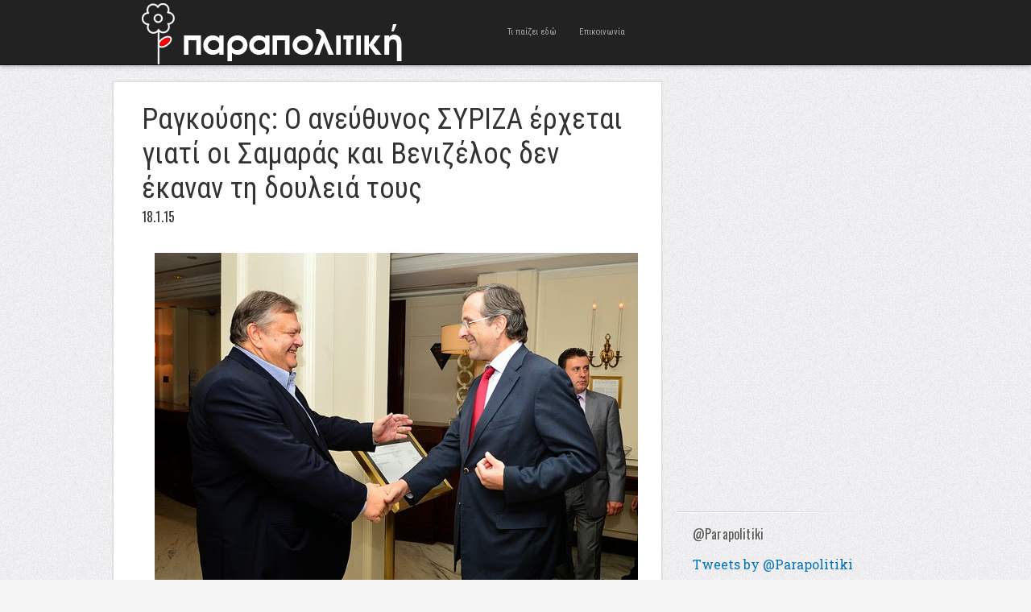

--- FILE ---
content_type: text/html; charset=UTF-8
request_url: https://www.parapolitiki.com/2015/01/ragkousis-o-aneythinos-syriza-erxetai-giati-oi-samaras-kai-venizelos-den-ekanan-ti-douleia-tous.html
body_size: 17145
content:
<!DOCTYPE html>
<html dir='ltr' xmlns='http://www.w3.org/1999/xhtml' xmlns:b='http://www.google.com/2005/gml/b' xmlns:data='http://www.google.com/2005/gml/data' xmlns:expr='http://www.google.com/2005/gml/expr'>
<head>
<link href='https://www.blogger.com/static/v1/widgets/2944754296-widget_css_bundle.css' rel='stylesheet' type='text/css'/>
<!-- Global site tag (gtag.js) - Google Analytics -->
<script async='async' src='https://www.googletagmanager.com/gtag/js?id=UA-4595558-1'></script>
<script>
  window.dataLayer = window.dataLayer || [];
  function gtag(){dataLayer.push(arguments);}
  gtag('js', new Date());

  gtag('config', 'UA-4595558-1');
</script>
<meta content='width=device-width, initial-scale=1, maximum-scale=1' name='viewport'/>
<meta content='text/html; charset=UTF-8' http-equiv='Content-Type'/>
<meta content='blogger' name='generator'/>
<link href='https://www.parapolitiki.com/favicon.ico' rel='icon' type='image/x-icon'/>
<link href='http://www.parapolitiki.com/2015/01/ragkousis-o-aneythinos-syriza-erxetai-giati-oi-samaras-kai-venizelos-den-ekanan-ti-douleia-tous.html' rel='canonical'/>
<link rel="alternate" type="application/atom+xml" title="Parapolitiki.com - Atom" href="https://www.parapolitiki.com/feeds/posts/default" />
<link rel="alternate" type="application/rss+xml" title="Parapolitiki.com - RSS" href="https://www.parapolitiki.com/feeds/posts/default?alt=rss" />
<link rel="service.post" type="application/atom+xml" title="Parapolitiki.com - Atom" href="https://www.blogger.com/feeds/2923965462194460779/posts/default" />

<link rel="alternate" type="application/atom+xml" title="Parapolitiki.com - Atom" href="https://www.parapolitiki.com/feeds/338330158088225684/comments/default" />
<!--Can't find substitution for tag [blog.ieCssRetrofitLinks]-->
<link href='https://blogger.googleusercontent.com/img/b/R29vZ2xl/AVvXsEiUNgn38mLWMhnUqzkEDgXP9uF2XwLxeb6cT4JjAVdJ7P4UPYq4Ph9w-oI9l8XZR6kV9V4_9q_IYtw_FbYj_Bnf4y0n3rXvXWeO2MoBr7uDm5we5pj8jR93yT2Zg0lV1s-DhECBxNchyUc/s1600/samaras-venizelos.jpg' rel='image_src'/>
<meta content='http://www.parapolitiki.com/2015/01/ragkousis-o-aneythinos-syriza-erxetai-giati-oi-samaras-kai-venizelos-den-ekanan-ti-douleia-tous.html' property='og:url'/>
<meta content='Ραγκούσης: Ο ανεύθυνος ΣΥΡΙΖΑ έρχεται γιατί οι Σαμαράς και Βενιζέλος δεν έκαναν τη δουλειά τους' property='og:title'/>
<meta content='Πολιτική, Διεθνείς σχέσεις, Οικονομία. Ευρώπη και Μεσόγειος Θάλασσα.' property='og:description'/>
<meta content='https://blogger.googleusercontent.com/img/b/R29vZ2xl/AVvXsEiUNgn38mLWMhnUqzkEDgXP9uF2XwLxeb6cT4JjAVdJ7P4UPYq4Ph9w-oI9l8XZR6kV9V4_9q_IYtw_FbYj_Bnf4y0n3rXvXWeO2MoBr7uDm5we5pj8jR93yT2Zg0lV1s-DhECBxNchyUc/w1200-h630-p-k-no-nu/samaras-venizelos.jpg' property='og:image'/>
<title>Ραγκούσης: Ο ανεύθυνος ΣΥΡΙΖΑ έρχεται γιατί οι Σαμαράς και Βενιζέλος δεν έκαναν τη δουλειά τους - Parapolitiki.com</title>

    <link href="//fonts.googleapis.com/css?family=Roboto+Condensed&amp;subset=latin,greek" rel="stylesheet" type="text/css">
    <link href="//fonts.googleapis.com/css?family=Roboto+Slab&amp;subset=latin,greek" rel="stylesheet" type="text/css">
    <style type='text/css'>@font-face{font-family:'Oswald';font-style:normal;font-weight:400;font-display:swap;src:url(//fonts.gstatic.com/s/oswald/v57/TK3_WkUHHAIjg75cFRf3bXL8LICs1_FvsUtiZSSUhiCXABTV.woff2)format('woff2');unicode-range:U+0460-052F,U+1C80-1C8A,U+20B4,U+2DE0-2DFF,U+A640-A69F,U+FE2E-FE2F;}@font-face{font-family:'Oswald';font-style:normal;font-weight:400;font-display:swap;src:url(//fonts.gstatic.com/s/oswald/v57/TK3_WkUHHAIjg75cFRf3bXL8LICs1_FvsUJiZSSUhiCXABTV.woff2)format('woff2');unicode-range:U+0301,U+0400-045F,U+0490-0491,U+04B0-04B1,U+2116;}@font-face{font-family:'Oswald';font-style:normal;font-weight:400;font-display:swap;src:url(//fonts.gstatic.com/s/oswald/v57/TK3_WkUHHAIjg75cFRf3bXL8LICs1_FvsUliZSSUhiCXABTV.woff2)format('woff2');unicode-range:U+0102-0103,U+0110-0111,U+0128-0129,U+0168-0169,U+01A0-01A1,U+01AF-01B0,U+0300-0301,U+0303-0304,U+0308-0309,U+0323,U+0329,U+1EA0-1EF9,U+20AB;}@font-face{font-family:'Oswald';font-style:normal;font-weight:400;font-display:swap;src:url(//fonts.gstatic.com/s/oswald/v57/TK3_WkUHHAIjg75cFRf3bXL8LICs1_FvsUhiZSSUhiCXABTV.woff2)format('woff2');unicode-range:U+0100-02BA,U+02BD-02C5,U+02C7-02CC,U+02CE-02D7,U+02DD-02FF,U+0304,U+0308,U+0329,U+1D00-1DBF,U+1E00-1E9F,U+1EF2-1EFF,U+2020,U+20A0-20AB,U+20AD-20C0,U+2113,U+2C60-2C7F,U+A720-A7FF;}@font-face{font-family:'Oswald';font-style:normal;font-weight:400;font-display:swap;src:url(//fonts.gstatic.com/s/oswald/v57/TK3_WkUHHAIjg75cFRf3bXL8LICs1_FvsUZiZSSUhiCXAA.woff2)format('woff2');unicode-range:U+0000-00FF,U+0131,U+0152-0153,U+02BB-02BC,U+02C6,U+02DA,U+02DC,U+0304,U+0308,U+0329,U+2000-206F,U+20AC,U+2122,U+2191,U+2193,U+2212,U+2215,U+FEFF,U+FFFD;}</style>
<style id='page-skin-1' type='text/css'><!--
/*
-----------------------------------------------
Blogger Template Style
Name              : Blogholic
Author           : Herdiansyah Hamzah
Url Author     : www.herdi.web.id
Published       : Borneo Templates
Url Published : www.borneotemplates.com
Updated by: Blogger Team
----------------------------------------------- */
/* Variable definitions
====================
<Variable name="bgcolor" description="Page Background Color"
type="color" default="#fff">
<Variable name="textcolor" description="Text Color"
type="color" default="#333">
<Variable name="linkcolor" description="Link Color"
type="color" default="#58a">
<Variable name="pagetitlecolor" description="Blog Title Color"
type="color" default="#666">
<Variable name="descriptioncolor" description="Blog Description Color"
type="color" default="#999">
<Variable name="titlecolor" description="Post Title Color"
type="color" default="#c60">
<Variable name="bordercolor" description="Border Color"
type="color" default="#ccc">
<Variable name="sidebarcolor" description="Sidebar Title Color"
type="color" default="#999">
<Variable name="sidebartextcolor" description="Sidebar Text Color"
type="color" default="#666">
<Variable name="visitedlinkcolor" description="Visited Link Color"
type="color" default="#999">
<Variable name="bodyfont" description="Text Font"
type="font" default="normal normal 100% Georgia, Serif">
<Variable name="headerfont" description="Sidebar Title Font"
type="font" default="normal normal 100% Georgia, Serif">
<Variable name="pagetitlefont" description="Blog Title Font"
type="font" default="normal normal 100% Georgia, Serif">
<Variable name="descriptionfont" description="Blog Description Font"
type="font" default="normal normal 100% Georgia, Serif">
<Variable name="tittlefont" description="Post Tittle Font"
type="font" default="normal normal 100% Georgia, Serif">
<Variable name="postfooterfont" description="Post Footer Font"
type="font" default="normal normal 100% Georgia, Serif">
<Variable name="startSide" description="Side where text starts in blog language"
type="automatic" default="left">
<Variable name="endSide" description="Side where text ends in blog language"
type="automatic" default="right">
*/
/* Use this with templates/template-twocol.html */
#navbar, #navbar-iframe{display:none;height:0;visibility:hidden}
body {
background:#f5f5f5 url(https://blogger.googleusercontent.com/img/b/R29vZ2xl/AVvXsEjeP-a_zY8u25rJOT7EPnGqgptHwbQKG1P2_eaUF27H1SMftZZzIS0_krWBH5boPt5o48a2B58pjzgzyX4_Vv-WmVePTzIA6YA_BVeewdR27k9uMkQpTbTCzmqClXAC3WwythqwwqHUOXSw/s1600/bg.jpg) repeat;
margin:0;
color:#333333;
font:x-small Georgia Serif;
font-size/* */:/**/small;
font-size: /**/small;
text-align: center;
}
a:link {
color:#0274be;
text-decoration:none;
}
a:visited {
color:#0274be;
text-decoration:none;
}
a:hover {
color:#333333;
text-decoration:underline;
}
a img {
border-width:0;
}
/* Header
-----------------------------------------------
*/
#header-outside {
background: #222;
width:100%;
min-height:80px;
margin:0 auto;
padding:0 auto;
text-align:left;
font: normal normal 16px 'Roboto Slab', serif;
clear:both;
border-bottom: 1px solid #111;
-webkit-box-shadow: 0 1px 6px 0px rgba(0,0,0,.3);
-moz-box-shadow: 0 1px 6px 0px rgba(0,0,0,.3);
box-shadow: 0 1px 6px 0px rgba(0,0,0,.3);
}
#header-inside {
width: 952px;
margin:0 auto;
padding:0 auto;
text-align:left;
font: normal normal 16px 'Roboto Slab', serif;
word-wrap: break-word; /* fix for long text breaking sidebar float in IE */
overflow: hidden;     /* fix for long non-text content breaking IE sidebar float */
}
#header-wrapper {
float:left;
width:442px;
margin:0 auto;
border:none;
}
#header-inner {
background-position: center;
margin-left: auto;
margin-right: auto;
}
#header {
float:left;
width:230px;
margin: 0;
border: none;
text-align: center;
color:#eeeeee;
}
#header2 {
float:right;
width:200px;
margin:0;
border:none
text-align: left;
color:#eeeeee;
}
.header .widget {padding:0;}
#header3-wrapper {
float:right;
width:500px;
margin:0;
border:none
text-align:left;
color:#eeeeee;
}
/* Header2 Search
----------------------------------------------- */
.header2 h2 {display:none}
.header2 .widget {padding:0;margin:0}
#search {position: relative; width: 100%; margin: 0; padding:30px 0 0;}
#search-form {width:100%;margin:0;padding:0}
#search-text {
background: #fff;
font:normal 12px Arial, sans-serif;
color: #333;
display: inline-block;
margin: 0;
width:90%;
padding: 5px 5%;
outline: none;
border:none;
}
/* Header3 Static Page
----------------------------------------------- */
.header3 h2 {
display:none
}
.header3 #PageList1 {
width:100%;
margin:0;
padding:0;
}
.header3 #PageList1 ul {
margin:0;
padding:0;
text-transform:none;
list-style-type:none;
}
.header3 #PageList1 li {
display: inline;
margin: 0;
}
.header3 #PageList1 li a {
float:left;
display: block;
text-decoration:none;
padding:0 14px;
color:#aaa;
line-height:80px;
font-family: 'Roboto Condensed', sans-serif;
font-size:11px;
font-weight:normal;
text-transform:none;
-webkit-transition: all 0.3s ease-in;
-moz-transition: all 0.3s ease-in;
-o-transition: all 0.3s ease-in;
transition: all 0.3s ease-in;
}
.header3 #PageList1 li a:visited {
color:#aaa;
}
.header3 #PageList1 li a:hover, .header3 #PageList1 li.selected a, .header3 #PageList1 li.selected a:visited {
color:#fff;
}
#header h1 {
margin:0;
padding:14px 0 0;
line-height:1.2em;
text-transform:uppercase;
letter-spacing:.01em;
font: normal normal 22px 'Roboto Condensed', sans-serif;
}
#header a {
color:#eeeeee;
text-decoration:none;
}
#header a:hover {
color:#eeeeee;
}
#header .description {
margin:0;
padding:0;
max-width:auto;
text-transform:uppercase;
letter-spacing:.01em;
line-height: 1.6em;
font: normal normal 11px 'Roboto Slab', serif;
color: #cccccc;
}
#header img {
margin-left: auto;
margin-right: auto;
}
/* Outer-Wrapper
----------------------------------------------- */
#outer-wrapper {
width: 1000px;
margin:0 auto;
padding:20px 0 0;
text-align:left;
font: normal normal 16px 'Roboto Slab', serif;
}
#main-wrapper {
background:#fff;
border: 1px solid #dddddd;
width: 680px;
float: left;
word-wrap: break-word; /* fix for long text breaking sidebar float in IE */
overflow: hidden;     /* fix for long non-text content breaking IE sidebar float */
-moz-box-shadow: 0 0 2px #ccc;
-webkit-box-shadow: 0 0 2px #ccc;
box-shadow: 0 0 2px #ccc;
}
#sidebar-wrapper {
width: 300px;
float: right;
word-wrap: break-word; /* fix for long text breaking sidebar float in IE */
overflow: hidden;      /* fix for long non-text content breaking IE sidebar float */
}
/* Headings
----------------------------------------------- */
h2 {
margin:1.5em 0 .75em;
font:normal normal 16px 'Oswald', sans-serif;
line-height: 1.4em;
text-transform:none;
letter-spacing:.01em;
color:#333333;
}
/* Posts
-----------------------------------------------
*/
h2.date-header {
margin:2px 0 30px;
}
.post {
margin:0;
border-bottom:1px solid #dddddd;
padding:25px 35px;
}
.post h3 {
font:normal normal 36px 'Roboto Condensed', sans-serif;
margin:0;
padding:0;
line-height:1.2em;
color:#333333;
text-shadow: 1px 1px #fff;
}
.post h3 a, .post h3 a:visited, .post h3 strong {
display:block;
text-decoration:none;
color:#333333;
}
.post h3 strong, .post h3 a:hover {
color:#0274be;;
}
.post-body {
margin:0 0 .75em;
line-height:1.5em;
}
.post-body blockquote {
line-height:1.3em;
}
.post-footer {
margin: .75em 0;
color:#333333;
text-transform:none;
letter-spacing:.01em;
font: normal normal 12px 'Roboto Slab', serif;
line-height: 1.4em;
}
.comment-link {
margin-left:.6em;
}
.post img, table.tr-caption-container {
padding-top:4px;
border:none;
}
.tr-caption-container img {
border: none;
padding: 0;
}
.post blockquote {
margin:1em 20px;
}
.post blockquote p {
margin:.75em 0;
}
/* Comments
----------------------------------------------- */
.comments .avatar-image-container {
max-height:36px;
width:36px;
margin-top:0px;
clear:none;
}
.comments .avatar-image-container img {
max-width:36px;
width:36px;
}
.comments .comments-content .comment,
.comments .comments-content .comment:first-child,
.comments .comments-content .comment:last-child {
margin:5px 0;
padding:10px 0 0;
border-top:1px dotted #ccc;
}
.comments .comments-content .datetime {
font-size:13px;
line-height:1;
}
.comments .comments-content .datetime a {
display:block;
margin:6px 0 0;
color:#666;
}
.comments .comments-content .comment-content {
text-align:left;
margin:0 0 0 -49px;
padding:10px 0;
line-height: 1.5em;
}
.comments .comments-content .comment-content a {
border-bottom:1px solid #0274be;
}
.comments .comment span.comment-actions {
margin-left:-49px;
}
.comments .comment .comment-actions a {
margin-right:10px;
padding:0;
font-size:12px;
text-transform:none;
color:#0274be;
}
.comments .comments-content .comment-replies {
margin-left:0;
margin-top:0;
padding-left:36px;
}
.comments .continue a {
text-transform:none;
font-weight:normal;
padding:0;
margin:0;
color:#0274be;
}
.comments .comments-content .user {
text-transform:none;
font-weight:normal;
}
.comments .comments-content .user a {font-family: 'Roboto Condensed', sans-serif;
color:#0274be;
text-decoration:none;
border-bottom:1px solid #999;
}
#comments {padding:5px 35px}
#comments h4 {
font-family: 'Roboto Condensed', sans-serif;
font-size:22px;
margin:1em 0;
font-weight: normal;
line-height: 1.4em;
text-transform:none;
text-shadow: 1px 1px #fff;
letter-spacing:.01em;
color: #333333;
}
#comments-block {
margin:1em 0 1.5em;
line-height:1.6em;
}
#comments-block .comment-author {
margin:.5em 0;
}
#comments-block .comment-body {
margin:.25em 0 0;
}
#comments-block .comment-footer {
margin:-.25em 0 2em;
line-height: 1.4em;
text-transform:none;
letter-spacing:.1em;
}
#comments-block .comment-body p {
margin:0 0 .75em;
}
.deleted-comment {
font-style:italic;
color:gray;
}
#blog-pager-newer-link {
float: left;
}
#blog-pager-older-link {
float: right;
}
#blog-pager {
font-family:'Roboto Condensed', sans-serif;
padding:10px 35px;
text-align:center;
}
.feed-links {
display:none;
font-family:'Roboto Condensed', sans-serif;
padding:0 35px;
clear: both;
line-height: 2.5em;
}
/* Main Content
----------------------------------------------- */
.main .widget {
border:none;
margin:0;
padding:0;
}
.main .Blog {
border-bottom-width: 0;
}
/* Sidebar Content
----------------------------------------------- */
.sidebar h2 {
margin:0;
padding:0 0 0 20px;
color:#555;
text-shadow: 1px 1px #fff;
}
.sidebar {
color: #333333;
line-height: 1.5em;
}
.sidebar ul {
list-style:none;
margin:0 0 0;
padding:0 0 0;
}
.sidebar li {
margin:0;
padding:0 0 .25em 0;
text-indent:0;
line-height:1.5em;
}
.sidebar .widget {
background:url(https://blogger.googleusercontent.com/img/b/R29vZ2xl/AVvXsEgq396uNvS4xuVN13MLvLd9j3kpDP2wcb50P1Tx5z3tidDEc7zxXG0tzWMum9uJ2NlpUOjyajb8Jy1-RXKLHOI_4kYfWCKvgdpjMQomUUju_duwjqYslOMaIbvL3Lg7OLSONifGuWygI5Gr/s1600/bg_widget.png) no-repeat bottom left;
margin:0 0 15px;
padding:0;
}
.sidebar .widget-content {
padding:15px 0 15px 20px;
}
/* Sidebar Popular Posts
---------------------------------------------*/
.sidebar .PopularPosts .widget-content {margin:0; padding:10px 0;}
.sidebar .PopularPosts .item-content {margin:0;padding:0}
.sidebar .PopularPosts ul li {display:block;background:#efefef; margin:0 0 8px; padding:15px 20px;border:1px solid #cfcfcf;border-width:1px 1px 1px 0}
.sidebar .PopularPosts ul li:hover {background:#dfdfdf; border:1px solid #bfbfbf;border-width:1px 1px 1px 0}
.sidebar .PopularPosts ul li a {font-family:'Roboto Condensed', sans-serif;font-size:16px;font-weight:normal;text-decoration:none;text-transform:none;color:#333}
.sidebar .PopularPosts .item-title a{color:#333;}
.sidebar .PopularPosts .item-title a:hover{color:#333;text-decoration:underline;}
.sidebar .PopularPosts .item-snippet {font-size:14px;padding:0;margin:0;line-height:1.4em;color:#474747;}
.sidebar .PopularPosts img {background:#efefef;padding:4px; border:1px solid #ccc;}
/* Sidebar Label
----------------------------------------------- */
.sidebar #Label1, .sidebar #Label2, .sidebar #Label3 {
color: #333333;
line-height: 1.5em;
}
.sidebar  #Label1 ul, .sidebar #Label2 ul, .sidebar #Label3 ul {
list-style:none;
margin:0 0 0;
padding:0 0 0;
}
.sidebar  #Label1 li, .sidebar #Label2 li, .sidebar #Label3 li {
margin:0;
padding:0;
text-indent:0;
line-height:1.5em;
}
.sidebar  #Label1 ul li, .sidebar #Label2 ul li, .sidebar #Label3 ul li {
color:#fff;
background:#222;
font-family:'Roboto Condensed', sans-serif;
font-size:16px;
font-weight:normal;
text-transform:none;
margin-bottom:5px;
float:left;
clear:both;
padding:6px 20px;
-moz-transition: all 0.2s ease-out;
-o-transition: all 0.2s ease-out;
-webkit-transition: all 0.2s ease-out;
-ms-transition: all 0.2s ease-out;
transition: all 0.2s ease-out;
}
.sidebar  #Label1 .widget, .sidebar #Label2 .widget, .sidebar #Label3 .widget{
margin:0 0 15px;
padding:0;
}
.sidebar  #Label1 .widget-content, .sidebar #Label2 .widget-content, .sidebar #Label3 .widget-content {
padding:15px 0;
}
.sidebar  #Label1 a:link, .sidebar #Label2 a:link, .sidebar #Label3 a:link, .sidebar  #Label1 a:visited , .sidebar #Label2 a:visited, .sidebar #Label3 a:visited {color:#999;text-decoration:none}
.sidebar  #Label1 ul li:hover, .sidebar #Label2 ul li:hover, .sidebar #Label3 ul li:hover {background:#2288bb;color:#fff;text-decoration:none;padding:6px 30px 6px 20px;}
.sidebar  #Label1 ul li:hover a:link, .sidebar #Label2 ul li:hover a:link, .sidebar #Label3 ul li:hover a:link, .sidebar  #Label1 ul li:hover a:visited, .sidebar #Label2 ul li:hover a:visited, .sidebar #Label3 ul li:hover a:visited {color:#fff;text-decoration:none}
/* Sidebar Label Cloud
----------------------------------------------- */
.sidebar .cloud-label-widget-content {margin:0; padding-left:20px!important;}
.sidebar .label-size a {
color:#fff!important;
background:#222;
padding:8px 22px;
margin:0 3px 3px 0;
float:left;
display:block;
-moz-transition: all 0.2s ease-out;
-o-transition: all 0.2s ease-out;
-webkit-transition: all 0.2s ease-out;
-ms-transition: all 0.2s ease-out;
transition: all 0.2s ease-out;
}
.sidebar .label-size-1 a {background:#FF8000}
.sidebar .label-size-2 a {background:#D7DF01}
.sidebar .label-size-3 a {background:#B40404}
.sidebar .label-size-4 a {background:#298A08}
.sidebar .label-size-5 a {background:#084B8A}
.label-size-1 a:hover, .label-size-2 a:hover, .label-size-3 a:hover, .label-size-4 a:hover, .label-size-5 a:hover {
background:#2288bb; color:#fff; text-decoration:none}
.sidebar .label-size span {
background:#2288bb;
color:#fff;
padding:8px 22px;
margin:0 0 3px;
clear:both;
float:left;
}
.sidebar .label-size {
position:relative;
text-transform: none;
text-decoration:none;
font-size:16px;
font-family:'Roboto Condensed', sans-serif;
color:#fff;
}
.sidebar .label-size a, .sidebar .label-size a:visited {color:#fff;text-decoration: none;}
/* Profile
----------------------------------------------- */
.profile-img {
float: left;
margin-top: 0;
margin-right: 5px;
margin-bottom: 5px;
margin-left: 0;
padding: 4px;
border: 1px solid #dddddd;
}
.profile-data {
margin:0;
text-transform:none;
letter-spacing:.01em;
font-family:'Roboto Condensed', sans-serif;
font-size:16px;
color: #333333;
font-weight: normal;
line-height: 1.5em;
}
.profile-datablock {
margin:.5em 0 .5em;
}
.profile-textblock {
font-size:14px;
margin: 0.5em 0;
line-height: 1.5em;
}
.profile-link {
font: normal normal 12px 'Roboto Slab', serif;
text-transform: none;
letter-spacing: .01em;
}
/* Footer
----------------------------------------------- */
#footer {
width:952px;
clear:both;
margin:0 auto;
padding:0;
line-height: 1.5em;
text-transform:none;
letter-spacing:.01em;
text-align: center;
}
/* Page Navigation
----------------------------------------------- */
#showpageArea {margin:0;padding:0;}
.showpageArea a {  font-family: 'Roboto Condensed', sans-serif;font-size:14px;font-weight:normal;text-decoration:none;}
.showpageNum a {  font-family: 'Roboto Condensed', sans-serif;background:#eee;font-size:16px;font-weight:normal;text-decoration:none;border:1px solid #ccc;margin:0 3px 0 0;padding:5px 10px;color:#474747;-webkit-transition: all 0.3s ease-in;-moz-transition: all 0.3s ease-in;-o-transition: all 0.3s ease-in;transition: all 0.3s ease-in;}
.showpageNum a:hover {border:1px solid #1573A3;background-color:#2288bb;color:#fff;}
.showpagePoint {  font-family: 'Roboto Condensed', sans-serif;border:1px solid #1573A3;background-color:#2288bb;color:#fff;font-size:16px;font-weight:normal;text-decoration:none;margin:0 3px 0 0;padding:5px 10px;}
.showpageOf {font-family: 'Roboto Condensed', sans-serif;display:none;font-size:16px;font-weight:normal;text-decoration:none;padding:5px 10px;margin: 0 3px 0 0;color: #ccc;text-transform:none;}
.showpage a {font-family: 'Roboto Condensed', sans-serif;border:1px solid #ccc;background-color:#eee;color:#474747;font-size:16px;font-weight:normal;text-decoration:none; padding:5px 10px;margin: 0 3px 0 0;-webkit-transition: all 0.3s ease-in;-moz-transition: all 0.3s ease-in;-o-transition: all 0.3s ease-in;transition: all 0.3s ease-in;}
.showpage a:hover {border:1px solid #1573A3;background-color:#2288bb;color:#fff;text-decoration:none;}
.showpageNum a:link,.showpage a:link {text-decoration:none;}
/* Jump Link
----------------------------------------------- */
.jump-link {clear:both; margin:20px 0 5px; padding:0 auto;}
.jump-link a {
padding: 10px 10px;
background: #999;
background: -moz-linear-gradient(top,  #f5f5f5 0%, #e1e1e1 100%);
background: -webkit-gradient(linear, left top, left bottom, color-stop(0%,#f5f5f5), color-stop(100%,#e1e1e1));
background: -webkit-linear-gradient(top,  #f5f5f5 0%,#e1e1e1 100%);
background: -o-linear-gradient(top,  #f5f5f5 0%,#e1e1e1 100%);
background: -ms-linear-gradient(top,  #f5f5f5 0%,#e1e1e1 100%);
background: linear-gradient(top,  #f5f5f5 0%,#e1e1e1 100%);
filter: progid:DXImageTransform.Microsoft.gradient( startColorstr='#f5f5f5', endColorstr='#e1e1e1',GradientType=0 );
color: #333;
text-decoration: none;
cursor: pointer;
display: inline-block;
text-align: center;
font-weight:normal;
font-family: 'Roboto Condensed', sans-serif;
text-transform:none;
text-shadow: 0px 1px 1px rgba(255,255,255,1);
line-height: 1;
font-size:14px;
border: solid 1px #bbb;
border-radius: 2px;
-webkit-border-radius: 2px;
-moz-border-radius: 2px;
}
.jump-link a:hover {
color: #333;
border-color: #999;
background: #888;
background: -moz-linear-gradient(top,  #f4f4f4 0%, #d1d1d1 100%);
background: -webkit-gradient(linear, left top, left bottom, color-stop(0%,#f4f4f4), color-stop(100%,#d1d1d1));
background: -webkit-linear-gradient(top,  #f4f4f4 0%,#d1d1d1 100%);
background: -o-linear-gradient(top,  #f4f4f4 0%,#d1d1d1 100%);
background: -ms-linear-gradient(top,  #f4f4f4 0%,#d1d1d1 100%);
background: linear-gradient(top,  #f4f4f4 0%,#d1d1d1 100%);
filter: progid:DXImageTransform.Microsoft.gradient( startColorstr='#f4f4f4', endColorstr='#d1d1d1',GradientType=0 );
-moz-box-shadow: 0 2px 0 rgba(0, 0, 0, 0.2);
-webkit-box-shadow:0 2px 5px rgba(0, 0, 0, 0.2);
box-shadow: 0 1px 2px rgba(0, 0, 0, 0.15);
}
#credit-wrapper{background:#222;width:100%;margin:0 auto;padding:0 auto}
#link-wrapper{ color:#eee;width:952px;clear:both;margin:0 auto;padding:20px 0;line-height: 1.5em;text-transform:none;letter-spacing:.01em;text-align: center;font-family: 'Roboto Slab', serif;font-size:14px}
#link-wrapper a:link, #link-wrapper a:visited {color:#888;text-decoration:none}
#link-wrapper a:hover {color:#fff}
.st-post-footer-buttons {
text-align: center!important;
}
--></style>
<style type='text/css'> 



/* Media 768px + 989px
----------------------------------------------- */
@media only screen and (min-width:768px) and (max-width:989px) {
body {background:#fff}
#header-outside {height:auto;padding:10px 0 20px}
#header-inside {width:880px}
#header-wrapper, #header, #header2, #header3-wrapper {width:880px}
#header2 {margin:10px 0}
#outer-wrapper {width:880px}
#main-wrapper {width:880px;border: none; -moz-box-shadow:none;-webkit-box-shadow:none;box-shadow:none;}
#search {margin: 0; padding:0}
.header3 #PageList1 li a {background:#444;color:#fff;padding:0 6px;font-size:14px; line-height:26px;margin:0 5px 5px 0}
.header3 #PageList1 li a:hover, .header3 #PageList1 li.selected a, .header3 #PageList1 li.selected a:visited {background:#ccc;color:#000;}
.post {border-bottom:5px solid #ccc; padding:10px 0;}
.post-body img {width:880px;height:auto}
.post-body {font-size:22px; line-height:1.3em;}
.post h3 {font-weight:bold;line-height:1.0em}
#blog-pager {padding:10px 0;text-align:center}
#link-wrapper, #footer {width:880px}
#sidebar-wrapper {width:880px}
.sidebar h2 {padding:0}
.sidebar .widget { background:none;border-bottom:1px solid #ddd}
.sidebar .widget-content {padding:15px 0}
.sidebar .PopularPosts ul li {border-width:1px}
.sidebar .PopularPosts ul li:hover {border-width:1px}
.sidebar  #Label1 ul li, .sidebar #Label2 ul li, .sidebar #Label3 ul li {float:none;clear:none}
.sidebar  #Label1 ul li:hover, .sidebar #Label2 ul li:hover, .sidebar #Label3 ul li:hover {padding:6px 20px;}
.sidebar .cloud-label-widget-content {margin:0; padding-left:0px!important;}
}

/* Media 800px
----------------------------------------------- */
@media only screen and (max-width:800px) {
body {background:#fff}
#header-outside {height:auto;padding:10px 0 20px}
#header-inside {width:730px}
#header-wrapper, #header, #header2, #header3-wrapper {width:730px}
#header2 {margin:10px 0}
#outer-wrapper {width:730px}
#main-wrapper {width:730px;border: none; -moz-box-shadow:none;-webkit-box-shadow:none;box-shadow:none;}
#search {margin: 0; padding:0}
.header3 #PageList1 li a {background:#444;color:#fff;padding:0 6px;font-size:14px; line-height:26px;margin:0 5px 5px 0}
.header3 #PageList1 li a:hover, .header3 #PageList1 li.selected a, .header3 #PageList1 li.selected a:visited {background:#ccc;color:#000;}
.post {border-bottom:5px solid #ccc; padding:10px 0;}
.post-body img {width:730px;height:auto}
.post-body {font-size:22px; line-height:1.3em;}
.post h3 {font-weight:bold;line-height:1.0em}
#blog-pager {padding:10px 0;text-align:center}
#link-wrapper, #footer {width:730px}
#sidebar-wrapper {width:730px}
.sidebar h2 {padding:0}
.sidebar .widget { background:none;border-bottom:1px solid #ddd}
.sidebar .widget-content {padding:15px 0}
.sidebar .PopularPosts ul li {border-width:1px}
.sidebar .PopularPosts ul li:hover {border-width:1px}
.sidebar  #Label1 ul li, .sidebar #Label2 ul li, .sidebar #Label3 ul li {float:none;clear:none}
.sidebar  #Label1 ul li:hover, .sidebar #Label2 ul li:hover, .sidebar #Label3 ul li:hover {padding:6px 20px;}
.sidebar .cloud-label-widget-content {margin:0; padding-left:0px!important;}
}

/* Media 767px
----------------------------------------------- */
@media only screen and (max-width:767px) {
body {background:#fff}
#header-outside {height:auto;padding:10px 0 20px}
#header-inside {width:520px}
#header-wrapper, #header, #header2, #header3-wrapper {width:520px}
#header2 {margin:10px 0}
#outer-wrapper {width:520px}
#main-wrapper {width:520px;border: none; -moz-box-shadow:none;-webkit-box-shadow:none;box-shadow:none;}
#search {margin: 0; padding:0}
.header3 #PageList1 li a {background:#444;color:#fff;padding:0 6px;font-size:14px; line-height:26px;margin:0 5px 5px 0}
.header3 #PageList1 li a:hover, .header3 #PageList1 li.selected a, .header3 #PageList1 li.selected a:visited {background:#ccc;color:#000;}
.post {border-bottom:5px solid #ccc; padding:10px 0;}
.post-body img {width:520px;height:auto}
.post-body {font-size:22px; line-height:1.3em;}
.post h3 {font-weight:bold;line-height:1.0em}
#blog-pager {padding:10px 0;text-align:center}
#link-wrapper, #footer {width:520px}
#sidebar-wrapper {width:520px}
.sidebar h2 {padding:0}
.sidebar .widget { background:none;border-bottom:1px solid #ddd}
.sidebar .widget-content {padding:15px 0}
.sidebar .PopularPosts ul li {border-width:1px}
.sidebar .PopularPosts ul li:hover {border-width:1px}
.sidebar  #Label1 ul li, .sidebar #Label2 ul li, .sidebar #Label3 ul li {float:none;clear:none}
.sidebar  #Label1 ul li:hover, .sidebar #Label2 ul li:hover, .sidebar #Label3 ul li:hover {padding:6px 20px;}
.sidebar .cloud-label-widget-content {margin:0; padding-left:0px!important;}
}

/* Media 480px
----------------------------------------------- */
@media only screen and (max-width:560px) {
body {background:#fff}
#header-outside {height:auto;padding:10px 0 20px}
#header-inside {width:460px}
#header-wrapper, #header, #header2, #header3-wrapper {width:460px}
#header2 {margin:10px 0}
#outer-wrapper {width:460px}
#main-wrapper {width:460px;border: none; -moz-box-shadow:none;-webkit-box-shadow:none;box-shadow:none;}
#search {margin: 0; padding:0}
.header3 #PageList1 li a {background:#444;color:#fff;padding:0 6px;font-size:14px; line-height:26px;margin:0 5px 5px 0}
.header3 #PageList1 li a:hover, .header3 #PageList1 li.selected a, .header3 #PageList1 li.selected a:visited {background:#ccc;color:#000;}
.post {border-bottom:5px solid #ccc; padding:10px 0;}
.post-body img {width:460px;height:auto}
.post-body {font-size:22px; line-height:1.3em;}
.post h3 {font-weight:bold;line-height:1.0em}
#blog-pager {padding:10px 0;text-align:center}
#link-wrapper, #footer {width:460px}
#sidebar-wrapper {width:460px}
.sidebar h2 {padding:0}
.sidebar .widget { background:none;border-bottom:1px solid #ddd}
.sidebar .widget-content {padding:15px 0}
.sidebar .PopularPosts ul li {border-width:1px}
.sidebar .PopularPosts ul li:hover {border-width:1px}
.sidebar  #Label1 ul li, .sidebar #Label2 ul li, .sidebar #Label3 ul li {float:none;clear:none}
.sidebar  #Label1 ul li:hover, .sidebar #Label2 ul li:hover, .sidebar #Label3 ul li:hover {padding:6px 20px;}
.sidebar .cloud-label-widget-content {margin:0; padding-left:0px!important;}
}

/* Media Screen 240px + 320px
----------------------------------------------- */
@media only screen and (max-width:490px) {
body {background:#fff}
#header-outside {height:auto;padding:10px 0 20px}
#header-inside {width:430px}
#header-wrapper, #header, #header2, #header3-wrapper {width:430px}
#header2 {margin:10px 0}
#outer-wrapper {width:432px}
#main-wrapper {width:430px;border: none; -moz-box-shadow:none;-webkit-box-shadow:none;box-shadow:none;}
#search {margin: 0; padding:0}
.header3 #PageList1 li a {background:#444;color:#fff;padding:0 6px;font-size:14px; line-height:26px;margin:0 5px 5px 0}
.header3 #PageList1 li a:hover, .header3 #PageList1 li.selected a, .header3 #PageList1 li.selected a:visited {background:#ccc;color:#000;}
.post {border-bottom:5px solid #ccc; padding:10px 0;}
.post-body img {width:430px;height:auto}
.post-body {font-size:22px; line-height:1.3em;}
.post h3 {font-weight:bold;line-height:1.0em}
#blog-pager {padding:10px 0;text-align:center}
#link-wrapper, #footer {width:430px}
#sidebar-wrapper {width:430px}
.sidebar h2 {padding:0}
.sidebar .widget { background:none;border-bottom:1px solid #ddd}
.sidebar .widget-content {padding:15px 0}
.sidebar .PopularPosts ul li {border-width:1px}
.sidebar .PopularPosts ul li:hover {border-width:1px}
.sidebar  #Label1 ul li, .sidebar #Label2 ul li, .sidebar #Label3 ul li {float:none;clear:none}
.sidebar  #Label1 ul li:hover, .sidebar #Label2 ul li:hover, .sidebar #Label3 ul li:hover {padding:6px 20px;}
.sidebar .cloud-label-widget-content {margin:0; padding-left:0px!important;}
}

@media only screen and (max-width:479px) {
body {background:#fff}
#header-outside {height:auto;padding:10px 0 20px}
#header-inside {width:300px}
#header-wrapper, #header, #header2, #header3-wrapper {width:300px}
#header2 {margin:10px 0}
#outer-wrapper {width:300px}
#main-wrapper {width:300px;border: none; -moz-box-shadow:none;-webkit-box-shadow:none;box-shadow:none;}
#search {margin: 0; padding:0}
.header3 #PageList1 li a {background:#444;color:#fff;padding:0 6px;font-size:14px; line-height:26px;margin:0 5px 5px 0}
.header3 #PageList1 li a:hover, .header3 #PageList1 li.selected a, .header3 #PageList1 li.selected a:visited {background:#ccc;color:#000;}
.post {border-bottom:5px solid #ccc; padding:10px 0;}
.post-body img {width:300px;height:auto}
.post-body {font-size:22px; line-height:1.3em;}
.post h3 {font-weight:bold;line-height:1.0em}
#blog-pager {padding:10px 0;text-align:center}
#link-wrapper, #footer {width:300px}
#sidebar-wrapper {width:300px}
.sidebar h2 {padding:0}
.sidebar .widget { background:none;border-bottom:1px solid #ddd}
.sidebar .widget-content {padding:15px 0}
.sidebar .PopularPosts ul li {border-width:1px}
.sidebar .PopularPosts ul li:hover {border-width:1px}
.sidebar  #Label1 ul li, .sidebar #Label2 ul li, .sidebar #Label3 ul li {float:none;clear:none}
.sidebar  #Label1 ul li:hover, .sidebar #Label2 ul li:hover, .sidebar #Label3 ul li:hover {padding:6px 20px;}
.sidebar .cloud-label-widget-content {margin:0; padding-left:0px!important;}
}

@media screen and (max-width:300px) {
body {background:#fff}
#header-outside {height:auto;padding:10px 0 20px}
#header-inside {width:220px}
#header-wrapper, #header, #header2, #header3-wrapper {width:220px}
#header2 {margin:10px 0}
#outer-wrapper {width:220px}
#main-wrapper {width:220px;border: none; -moz-box-shadow:none;-webkit-box-shadow:none;box-shadow:none;}
#search {margin: 0; padding:0}
.header3 #PageList1 li a {background:#444;color:#fff;padding:0 6px;font-size:14px; line-height:26px;margin:0 5px 5px 0}
.header3 #PageList1 li a:hover, .header3 #PageList1 li.selected a, .header3 #PageList1 li.selected a:visited {background:#ccc;color:#000;}
.post {border-bottom:5px solid #ccc; padding:10px 0;}
.post-body img {width:220px;height:auto}
.post-body {font-size:22px; line-height:1.3em;}
.post h3 {font-weight:bold;line-height:1.0em}
#blog-pager {padding:10px 0;text-align:center}
#link-wrapper, #footer {width:220px}
#header img {width:220px;height:auto}
#sidebar-wrapper {width:220px}
.sidebar h2 {padding:0}
.sidebar .widget { background:none;border-bottom:1px solid #ddd}
.sidebar .widget-content {padding:15px 0}
.sidebar .PopularPosts ul li {border-width:1px}
.sidebar .PopularPosts ul li:hover {border-width:1px}
.sidebar  #Label1 ul li, .sidebar #Label2 ul li, .sidebar #Label3 ul li {float:none;clear:none}
.sidebar  #Label1 ul li:hover, .sidebar #Label2 ul li:hover, .sidebar #Label3 ul li:hover {padding:6px 20px;}
.sidebar .cloud-label-widget-content {margin:0; padding-left:0px!important;}
}

</style>
<link href='https://www.blogger.com/dyn-css/authorization.css?targetBlogID=2923965462194460779&amp;zx=60102e5e-7040-4317-afbd-f05c58cf844d' media='none' onload='if(media!=&#39;all&#39;)media=&#39;all&#39;' rel='stylesheet'/><noscript><link href='https://www.blogger.com/dyn-css/authorization.css?targetBlogID=2923965462194460779&amp;zx=60102e5e-7040-4317-afbd-f05c58cf844d' rel='stylesheet'/></noscript>
<meta name='google-adsense-platform-account' content='ca-host-pub-1556223355139109'/>
<meta name='google-adsense-platform-domain' content='blogspot.com'/>

<!-- data-ad-client=ca-pub-8227695127796582 -->

</head>
<body>
<div class='navbar section' id='navbar'><div class='widget Navbar' data-version='1' id='Navbar1'><script type="text/javascript">
    function setAttributeOnload(object, attribute, val) {
      if(window.addEventListener) {
        window.addEventListener('load',
          function(){ object[attribute] = val; }, false);
      } else {
        window.attachEvent('onload', function(){ object[attribute] = val; });
      }
    }
  </script>
<div id="navbar-iframe-container"></div>
<script type="text/javascript" src="https://apis.google.com/js/platform.js"></script>
<script type="text/javascript">
      gapi.load("gapi.iframes:gapi.iframes.style.bubble", function() {
        if (gapi.iframes && gapi.iframes.getContext) {
          gapi.iframes.getContext().openChild({
              url: 'https://www.blogger.com/navbar/2923965462194460779?po\x3d338330158088225684\x26origin\x3dhttps://www.parapolitiki.com',
              where: document.getElementById("navbar-iframe-container"),
              id: "navbar-iframe"
          });
        }
      });
    </script><script type="text/javascript">
(function() {
var script = document.createElement('script');
script.type = 'text/javascript';
script.src = '//pagead2.googlesyndication.com/pagead/js/google_top_exp.js';
var head = document.getElementsByTagName('head')[0];
if (head) {
head.appendChild(script);
}})();
</script>
</div></div>
<!-- skip links for text browsers -->
<span id='skiplinks' style='display:none;'>
<a href='#main'>skip to main </a> |
      <a href='#sidebar'>skip to sidebar</a>
</span>
<div id='header-outside'>
<div id='header-inside'>
<div id='header-wrapper'>
<div class='header section' id='header'><div class='widget Header' data-version='1' id='Header1'>
<div id='header-inner'>
<a href='https://www.parapolitiki.com/' style='display: block'>
<img alt='Parapolitiki.com' height='80px; ' id='Header1_headerimg' src='https://blogger.googleusercontent.com/img/b/R29vZ2xl/AVvXsEi69bgNVhNdOnw7Vq9ryB1sNcE1M0kKjhYWM9h6QvXcOjeW5P_W6HWJnd0XCy4WwqvL7JUMCM6Sf5LFk7ot9fga0t8iW5Vxqnn8ZqJakBvDj9mWHdfkbW_ckeoCLXzC6u-4uX-BOpaH0ng/s1600/logo6+%25281%2529+%25282%2529.gif' style='display: block' width='397px; '/>
</a>
</div>
</div></div>
<div class='header no-items section' id='header2'></div>
</div>
<div id='header3-wrapper'>
<div class='header3 section' id='header3'><div class='widget PageList' data-version='1' id='PageList1'>
<h2>Pages</h2>
<div class='widget-content'>
<ul>
<li>
<a href='https://www.parapolitiki.com/p/blog-page_24.html'>Τι παίζει εδώ</a>
</li>
<li>
<a href='http://www.parapolitiki.com/p/blog-page.html'>Επικοινωνία</a>
</li>
</ul>
<div class='clear'></div>
</div>
</div></div>
</div>
</div>
<div style='clear:both'></div>
</div>
<div id='outer-wrapper'><div id='wrap2'>
<div id='content-wrapper'>
<div id='crosscol-wrapper' style='text-align:center'>
<div class='crosscol no-items section' id='crosscol'></div>
</div>
<div id='main-wrapper'>
<div class='main section' id='main'><div class='widget Blog' data-version='1' id='Blog1'>
<div class='blog-posts hfeed'>
<!--Can't find substitution for tag [defaultAdStart]-->

          <div class="date-outer">
        

          <div class="date-posts">
        
<div class='post-outer'>
<div class='post hentry'>
<a name='338330158088225684'></a>
<h3 class='post-title entry-title'>
Ραγκούσης: Ο ανεύθυνος ΣΥΡΙΖΑ έρχεται γιατί οι Σαμαράς και Βενιζέλος δεν έκαναν τη δουλειά τους
</h3>
<div class='post-header'>
<div class='post-header-line-1'></div>
</div>
<script>var ultimaFecha = '18.1.15';</script>
<h2 class='date-header'>18.1.15</h2>
<div class='post-body entry-content'>
<div class="separator" style="clear: both; text-align: center;">
<a href="https://blogger.googleusercontent.com/img/b/R29vZ2xl/AVvXsEiUNgn38mLWMhnUqzkEDgXP9uF2XwLxeb6cT4JjAVdJ7P4UPYq4Ph9w-oI9l8XZR6kV9V4_9q_IYtw_FbYj_Bnf4y0n3rXvXWeO2MoBr7uDm5we5pj8jR93yT2Zg0lV1s-DhECBxNchyUc/s1600/samaras-venizelos.jpg" imageanchor="1" style="margin-left: 1em; margin-right: 1em;"><img border="0" src="https://blogger.googleusercontent.com/img/b/R29vZ2xl/AVvXsEiUNgn38mLWMhnUqzkEDgXP9uF2XwLxeb6cT4JjAVdJ7P4UPYq4Ph9w-oI9l8XZR6kV9V4_9q_IYtw_FbYj_Bnf4y0n3rXvXWeO2MoBr7uDm5we5pj8jR93yT2Zg0lV1s-DhECBxNchyUc/s1600/samaras-venizelos.jpg" /></a></div>
<br />
Με απλά λόγια: το αποτέλεσμα της τριετούς θητείας της παρούσας κυβέρνησης είναι η υποχρέωση της Ελλάδας να αγοράζει ακριβά ένα καθεστώς πιστοληπτικής προστασίας ώστε να μπορεί να αγοράζει ακριβό χρήμα. Επομένως, και υβριδικό Μνημόνιο και ακριβό χρήμα από τις αγορές. Και αν το δεύτερο είναι αναπόφευκτο, το υβριδικό Μνημόνιο μπορούσε κι έπρεπε να αποφευχθεί.<br />
<br />
<a name="more"></a>Και επειδή ο χρόνος στην πολιτική ποτέ δεν λειτουργεί ουδέτερα, η ιστορική αποτυχία της κυβέρνησης να οδηγήσει την Ελλάδα εκτός Μνημονίου συνεπάγεται έναν ήδη ορατό αλλά και έναν διαφαινόμενο μεγάλο κίνδυνο για τον τόπο: Ο πρώτος είναι η αναβίωση του πολιτικού ρίσκου, της πολιτικής αστάθειας που διατρέχει ξανά η χώρα ιδίως ενόψει της επέλασης της &#171;λερναίας ύδρας&#187; του λαϊκισμού συμπολίτευσης και αξιωματικής αντιπολίτευσης.<br />
<br />
Ο διαφαινόμενος και υπέρτερος κίνδυνος προβάλλει επειδή η σημερινή κυβέρνηση, αφού κατέστησε ξανά τη χώρα &#171;διεθνώς αιτούσα&#187;, υποχρεώνει τώρα την Ελλάδα να επιδιώξει τις λύσεις και την εφαρμογή του διεθνούς δικαίου στα μείζονα εθνικά θέματα του χρέους, του Κυπριακού, της ΑΟΖ και του Σκοπιανού, ταυτόχρονα. Πρόκειται εθνικά για μια ιδιαίτερα επικίνδυνη εξέλιξη και ταυτόχρονα &#171;βούτυρο στο ψωμί&#187; για τα γεράκια του διεθνούς γεωστρατηγικού κυνικού &#171;δούναι και λαβείν&#187;.<br />
<br />
Τελικά, οι πρωταγωνιστές της σκοτεινής πλευράς της μεταπολίτευσης, που μας οδήγησαν στη χρεοκοπία του 2009 και στο 1ο Μνημόνιο, αυτή η γενιά πολιτικών μαζί με τους &#171;αριστερούς&#187; και &#171;κεντροαριστερούς&#187; τους κλώνους, μας οδηγεί τελικά στο 3ο υβριδικό Μνημόνιο, που περιλαμβάνει και την ειδική διεθνή οικονομική επιτήρηση και το ακριβό χρήμα. Μας οδηγεί χεροπόδαρα δεμένους στην τελική φάση διαπραγμάτευσης κρίσιμων γεωστρατηγικών διευθετήσεων που συντελούνται στον περιβάλλοντα εθνικό μας χώρο. Ενώ, εάν η απερχόμενη κυβέρνηση είχε &#171;κάνει τη δουλειά&#187; και &#171;είχε περάσει τη χώρα απέναντι&#187;, τώρα δεν θα μας προβλημάτιζε και πολύ που κι αυτοί φεύγουν παραδίδοντας τη χώρα στην πιο ανεύθυνη και δημαγωγική πολιτική ομάδα που γέννησε η κρίση.<br />
<br />
Ένα εξαιρετικά δίκαιο άρθρο του Γιάννη Ραγκούση <a href="http://www.kathimerini.gr/800003/opinion/epikairothta/politikh/h-xwra-sthn-epoxh-toy-yvridikoy-mnhmonioy" rel="nofollow" target="_blank">στην Καθημερινή της Κυριακής</a>.
<div style='clear: both;'></div>
</div>
<div class='post-footer'>
<div class='post-footer-line post-footer-line-1'><span class='post-author vcard'>
</span>
<span class='post-timestamp'>
</span>
<span class='post-comment-link'>
</span>
<span class='post-icons'>
<span class='item-control blog-admin pid-450528498'>
<a href='https://www.blogger.com/post-edit.g?blogID=2923965462194460779&postID=338330158088225684&from=pencil' title='Επεξεργασία ανάρτησης'>
<img alt="" class="icon-action" height="18" src="//img2.blogblog.com/img/icon18_edit_allbkg.gif" width="18">
</a>
</span>
</span>
<div class='post-share-buttons'>
</div>
</div>
<div class='post-footer-line post-footer-line-2'><span class='post-labels'>
Ετικέτες
<a href='https://www.parapolitiki.com/search/label/%CE%91%CE%BD%CF%84%CF%8E%CE%BD%CE%B7%CF%82%20%CE%A3%CE%B1%CE%BC%CE%B1%CF%81%CE%AC%CF%82?&max-results=3' rel='tag'>Αντώνης Σαμαράς</a>,
<a href='https://www.parapolitiki.com/search/label/%CE%92%CE%B5%CE%BD%CE%B9%CE%B6%CE%AD%CE%BB%CE%BF%CF%82?&max-results=3' rel='tag'>Βενιζέλος</a>,
<a href='https://www.parapolitiki.com/search/label/%CE%B5%CE%BA%CE%BB%CE%BF%CE%B3%CE%AD%CF%82%202015?&max-results=3' rel='tag'>εκλογές 2015</a>,
<a href='https://www.parapolitiki.com/search/label/%CE%B5%CE%BA%CE%BB%CE%BF%CE%B3%CE%AD%CF%82%20%CE%99%CE%B1%CE%BD%CE%BF%CF%85%CE%B1%CF%81%CE%AF%CE%BF%CF%85%202015?&max-results=3' rel='tag'>εκλογές Ιανουαρίου 2015</a>,
<a href='https://www.parapolitiki.com/search/label/%CE%BA%CF%85%CE%B2%CE%AD%CF%81%CE%BD%CE%B7%CF%83%CE%B7%20%CE%A3%CE%B1%CE%BC%CE%B1%CF%81%CE%AC%202014?&max-results=3' rel='tag'>κυβέρνηση Σαμαρά 2014</a>,
<a href='https://www.parapolitiki.com/search/label/%CE%BF%CE%B9%CE%BA%CE%BF%CE%BD%CE%BF%CE%BC%CE%B9%CE%BA%CE%AE%20%CE%BA%CF%81%CE%AF%CF%83%CE%B7?&max-results=3' rel='tag'>οικονομική κρίση</a>,
<a href='https://www.parapolitiki.com/search/label/%CE%A1%CE%B1%CE%B3%CE%BA%CE%BF%CF%8D%CF%83%CE%B7%CF%82?&max-results=3' rel='tag'>Ραγκούσης</a>
</span>
</div>
<div class='post-footer-line post-footer-line-3'>
<span class='post-location'>
</span>
</div>
</div>
</div>
<div class='comments' id='comments'>
<a name='comments'></a>
<div id='backlinks-container'>
<div id='Blog1_backlinks-container'>
</div>
</div>
</div>
</div>

        </div></div>
      
<!--Can't find substitution for tag [adEnd]-->
</div>
<div class='blog-pager' id='blog-pager'>
<span id='blog-pager-newer-link'>
<a class='blog-pager-newer-link' href='https://www.parapolitiki.com/2015/01/syriza-katargisi-asep-stis-proslipseis-ekpaideytikon-epanafora-asylou-aionion-foititon.html' id='Blog1_blog-pager-newer-link' title='Νεότερη ανάρτηση'>Νεότερη ανάρτηση</a>
</span>
<span id='blog-pager-older-link'>
<a class='blog-pager-older-link' href='https://www.parapolitiki.com/2015/01/giati-syriza-kai-nd-lene-ta-idia-psemmata-gia-tis-syntaxeis-kai-giati-tha-meiothoun-pali.html' id='Blog1_blog-pager-older-link' title='Παλαιότερη Ανάρτηση'>Παλαιότερη Ανάρτηση</a>
</span>
<a class='home-link' href='https://www.parapolitiki.com/'>Αρχική σελίδα</a>
</div>
<div class='clear'></div>
<div class='post-feeds'>
</div>
</div></div>
<!--Page Navigation Starts-->
<!--Page Navigation Ends -->
</div>
<div id='sidebar-wrapper'>
<div class='sidebar section' id='sidebar'><div class='widget HTML' data-version='1' id='HTML2'>
<div class='widget-content'>
<iframe src="https://www.facebook.com/plugins/page.php?href=https%3A%2F%2Fwww.facebook.com%2Fparapolitikiblog%2F&tabs=timeline&width=300&height=500&small_header=true&adapt_container_width=true&hide_cover=false&show_facepile=true&appId" width="300" height="500" style="border:none;overflow:hidden" scrolling="no" frameborder="0" allowtransparency="true" allow="encrypted-media"></iframe>
</div>
<div class='clear'></div>
</div><div class='widget HTML' data-version='1' id='HTML6'>
<h2 class='title'>@Parapolitiki</h2>
<div class='widget-content'>
<a class="twitter-timeline" href="https://twitter.com/Parapolitiki" data-widget-id="497682261982986241">Tweets by @Parapolitiki</a>
<script>!function(d,s,id){var js,fjs=d.getElementsByTagName(s)[0],p=/^http:/.test(d.location)?'http':'https';if(!d.getElementById(id)){js=d.createElement(s);js.id=id;js.src=p+"://platform.twitter.com/widgets.js";fjs.parentNode.insertBefore(js,fjs);}}(document,"script","twitter-wjs");</script>
</div>
<div class='clear'></div>
</div><div class='widget PopularPosts' data-version='1' id='PopularPosts1'>
<h2>Τα πιο διαβασμένα της εβδομάδας</h2>
<div class='widget-content popular-posts'>
<ul>
<li>
<div class='item-content'>
<div class='item-thumbnail'>
<a href='https://www.parapolitiki.com/2009/10/blog-post_473.html' target='_blank'>
<img alt='' border='0' height='72' src='https://blogger.googleusercontent.com/img/b/R29vZ2xl/AVvXsEi6MeIkoupFrZB7FVpmG57XQaHGMFL02MZH2OhshAcEF_ueY9J6nM4_o4fmyGN8YG6ze0ROSEXTwttDy984B2SWIomCIjy8s2WzAKxE9xBmcOSRGpI3O9YRNzK4iQSzqzIvORSF3T_al8w/s72-c/geroulanos_samaras.jpg' width='72'/>
</a>
</div>
<div class='item-title'><a href='https://www.parapolitiki.com/2009/10/blog-post_473.html'>Μια άγνωστη συγγένεια</a></div>
<div class='item-snippet'>Οι περισσότεροι θα γνωρίζετε ότ ι ο Αντώνης Σαμαράς είναι δισέγγονος της θρυλικής Πηνελόπης Δέλτα. Λιγότεροι θα γνωρίζετε ότι  η Πηνελόπη Δέ...</div>
</div>
<div style='clear: both;'></div>
</li>
<li>
<div class='item-content'>
<div class='item-thumbnail'>
<a href='https://www.parapolitiki.com/2008/07/family.html' target='_blank'>
<img alt='' border='0' height='72' src='https://blogger.googleusercontent.com/img/b/R29vZ2xl/AVvXsEhIX3x17xyRYquD3Knf9yovIFANOdmzzH2Z_OLV6G0pSiHPm0_d675kd7fUxbEOMAvieRTKIZhHqwLHHp7rTPUAXJiZRCSysSUQtIFafzJdM68IH4LKUd7vF633kidJAeUr3NaAGya4bx_L/s72-c/%CE%BA%CE%BF%CF%85%CF%81%CE%AE%CF%82.jpg' width='72'/>
</a>
</div>
<div class='item-title'><a href='https://www.parapolitiki.com/2008/07/family.html'>Κουρης Family</a></div>
<div class='item-snippet'>Eπείδη από χθες έχουμε δεχθεί πολλες ερωτήσεις σχετικά με την οικογένεια Κουρή , ας βάλουμε τα πράγματα σε μια σειρά : Ο Γιώργος Κουρής είνα...</div>
</div>
<div style='clear: both;'></div>
</li>
<li>
<div class='item-content'>
<div class='item-thumbnail'>
<a href='https://www.parapolitiki.com/2019/06/venizelos-fofi-gennimata.html' target='_blank'>
<img alt='' border='0' height='72' src='https://blogger.googleusercontent.com/img/b/R29vZ2xl/AVvXsEhPyb7Q_y9Tq__fzI4I81iuTBaHsiNqdG7NnCwc20Dr9HtEeuRTZ8mc8vzL1Unv2V-v3QPeAofvsJT8NkNh39KiatbLrkigHI_5hu0Fe8v0aVAIP3rrXnXKlJIL0qPbfkaLK_DCx2Dy1Oc/s72-c/fofi-gennimata.jpg' width='72'/>
</a>
</div>
<div class='item-title'><a href='https://www.parapolitiki.com/2019/06/venizelos-fofi-gennimata.html'>Δεν θα χειροκροτήσουμε ποτέ καμία πράξη πολιτικού κανιβαλισμού</a></div>
<div class='item-snippet'>   Η Παραπολιτική εδώ και χρόνια αγωνίζεται και...προπαγανδίζει υπέρ της ριζοσπαστικής ανανέωσης του χώρου της Κεντροαριστεράς. Εξασφαλίζοντ...</div>
</div>
<div style='clear: both;'></div>
</li>
<li>
<div class='item-content'>
<div class='item-thumbnail'>
<a href='https://www.parapolitiki.com/2013/01/otan-o-boridis-rotouse-an-mas-psekazoun.html' target='_blank'>
<img alt='' border='0' height='72' src='https://blogger.googleusercontent.com/img/b/R29vZ2xl/AVvXsEjlIE246EnltZ81f8aHgC4YQwYsUtQ02NbnvzTtmNCwwcfqU1z7R5lL47YAoHsgvpJjLdbmq_SG1J_E3P5uKqafuuVazF3K7vq1ZT2AwFcWPmgMZ8hono5jvEz7I4rwDrCoc97Ncg5HYi6m/s72-c/414345_348553971848715_2099093406_o.jpg' width='72'/>
</a>
</div>
<div class='item-title'><a href='https://www.parapolitiki.com/2013/01/otan-o-boridis-rotouse-an-mas-psekazoun.html'>Όταν ο Μάκης Βορίδης ρωτούσε στη Βουλή αν...μας ψεκάζουν</a></div>
<div class='item-snippet'>  Έχω ξαναγράψει ότι ουδέποτε η περίφημη ιστορία με το τσεκούρι δεν μου προκάλεσε ιδιαίτερο ενδιαφέρον, σχετικά με την πολιτική πορεία του Μ...</div>
</div>
<div style='clear: both;'></div>
</li>
</ul>
<div class='clear'></div>
</div>
</div><div class='widget BlogArchive' data-version='1' id='BlogArchive1'>
<h2>Αρχείο</h2>
<div class='widget-content'>
<div id='ArchiveList'>
<div id='BlogArchive1_ArchiveList'>
<select id='BlogArchive1_ArchiveMenu'>
<option value=''>Αρχείο</option>
<option value='https://www.parapolitiki.com/2019/06/'>Ιουνίου (7)</option>
<option value='https://www.parapolitiki.com/2019/05/'>Μαΐου (46)</option>
<option value='https://www.parapolitiki.com/2019/04/'>Απριλίου (21)</option>
<option value='https://www.parapolitiki.com/2019/03/'>Μαρτίου (23)</option>
<option value='https://www.parapolitiki.com/2019/02/'>Φεβρουαρίου (38)</option>
<option value='https://www.parapolitiki.com/2019/01/'>Ιανουαρίου (26)</option>
<option value='https://www.parapolitiki.com/2018/12/'>Δεκεμβρίου (39)</option>
<option value='https://www.parapolitiki.com/2018/11/'>Νοεμβρίου (33)</option>
<option value='https://www.parapolitiki.com/2018/10/'>Οκτωβρίου (48)</option>
<option value='https://www.parapolitiki.com/2018/09/'>Σεπτεμβρίου (14)</option>
<option value='https://www.parapolitiki.com/2018/02/'>Φεβρουαρίου (1)</option>
<option value='https://www.parapolitiki.com/2018/01/'>Ιανουαρίου (5)</option>
<option value='https://www.parapolitiki.com/2017/12/'>Δεκεμβρίου (4)</option>
<option value='https://www.parapolitiki.com/2017/11/'>Νοεμβρίου (22)</option>
<option value='https://www.parapolitiki.com/2017/10/'>Οκτωβρίου (42)</option>
<option value='https://www.parapolitiki.com/2017/09/'>Σεπτεμβρίου (34)</option>
<option value='https://www.parapolitiki.com/2017/08/'>Αυγούστου (8)</option>
<option value='https://www.parapolitiki.com/2017/07/'>Ιουλίου (13)</option>
<option value='https://www.parapolitiki.com/2017/06/'>Ιουνίου (40)</option>
<option value='https://www.parapolitiki.com/2017/05/'>Μαΐου (31)</option>
<option value='https://www.parapolitiki.com/2017/04/'>Απριλίου (12)</option>
<option value='https://www.parapolitiki.com/2017/03/'>Μαρτίου (18)</option>
<option value='https://www.parapolitiki.com/2017/02/'>Φεβρουαρίου (20)</option>
<option value='https://www.parapolitiki.com/2017/01/'>Ιανουαρίου (31)</option>
<option value='https://www.parapolitiki.com/2016/12/'>Δεκεμβρίου (44)</option>
<option value='https://www.parapolitiki.com/2016/11/'>Νοεμβρίου (28)</option>
<option value='https://www.parapolitiki.com/2016/10/'>Οκτωβρίου (43)</option>
<option value='https://www.parapolitiki.com/2016/09/'>Σεπτεμβρίου (60)</option>
<option value='https://www.parapolitiki.com/2016/08/'>Αυγούστου (26)</option>
<option value='https://www.parapolitiki.com/2016/07/'>Ιουλίου (38)</option>
<option value='https://www.parapolitiki.com/2016/06/'>Ιουνίου (28)</option>
<option value='https://www.parapolitiki.com/2016/05/'>Μαΐου (39)</option>
<option value='https://www.parapolitiki.com/2016/04/'>Απριλίου (42)</option>
<option value='https://www.parapolitiki.com/2016/03/'>Μαρτίου (25)</option>
<option value='https://www.parapolitiki.com/2016/02/'>Φεβρουαρίου (37)</option>
<option value='https://www.parapolitiki.com/2016/01/'>Ιανουαρίου (26)</option>
<option value='https://www.parapolitiki.com/2015/12/'>Δεκεμβρίου (49)</option>
<option value='https://www.parapolitiki.com/2015/11/'>Νοεμβρίου (50)</option>
<option value='https://www.parapolitiki.com/2015/10/'>Οκτωβρίου (89)</option>
<option value='https://www.parapolitiki.com/2015/09/'>Σεπτεμβρίου (116)</option>
<option value='https://www.parapolitiki.com/2015/08/'>Αυγούστου (67)</option>
<option value='https://www.parapolitiki.com/2015/07/'>Ιουλίου (46)</option>
<option value='https://www.parapolitiki.com/2015/06/'>Ιουνίου (47)</option>
<option value='https://www.parapolitiki.com/2015/05/'>Μαΐου (70)</option>
<option value='https://www.parapolitiki.com/2015/04/'>Απριλίου (78)</option>
<option value='https://www.parapolitiki.com/2015/03/'>Μαρτίου (122)</option>
<option value='https://www.parapolitiki.com/2015/02/'>Φεβρουαρίου (101)</option>
<option value='https://www.parapolitiki.com/2015/01/'>Ιανουαρίου (205)</option>
<option value='https://www.parapolitiki.com/2014/12/'>Δεκεμβρίου (111)</option>
<option value='https://www.parapolitiki.com/2014/11/'>Νοεμβρίου (136)</option>
<option value='https://www.parapolitiki.com/2014/10/'>Οκτωβρίου (118)</option>
<option value='https://www.parapolitiki.com/2014/09/'>Σεπτεμβρίου (95)</option>
<option value='https://www.parapolitiki.com/2014/08/'>Αυγούστου (32)</option>
<option value='https://www.parapolitiki.com/2014/07/'>Ιουλίου (72)</option>
<option value='https://www.parapolitiki.com/2014/06/'>Ιουνίου (98)</option>
<option value='https://www.parapolitiki.com/2014/05/'>Μαΐου (183)</option>
<option value='https://www.parapolitiki.com/2014/04/'>Απριλίου (137)</option>
<option value='https://www.parapolitiki.com/2014/03/'>Μαρτίου (172)</option>
<option value='https://www.parapolitiki.com/2014/02/'>Φεβρουαρίου (148)</option>
<option value='https://www.parapolitiki.com/2014/01/'>Ιανουαρίου (157)</option>
<option value='https://www.parapolitiki.com/2013/12/'>Δεκεμβρίου (155)</option>
<option value='https://www.parapolitiki.com/2013/11/'>Νοεμβρίου (200)</option>
<option value='https://www.parapolitiki.com/2013/10/'>Οκτωβρίου (196)</option>
<option value='https://www.parapolitiki.com/2013/09/'>Σεπτεμβρίου (198)</option>
<option value='https://www.parapolitiki.com/2013/08/'>Αυγούστου (110)</option>
<option value='https://www.parapolitiki.com/2013/07/'>Ιουλίου (98)</option>
<option value='https://www.parapolitiki.com/2013/06/'>Ιουνίου (266)</option>
<option value='https://www.parapolitiki.com/2013/05/'>Μαΐου (154)</option>
<option value='https://www.parapolitiki.com/2013/04/'>Απριλίου (159)</option>
<option value='https://www.parapolitiki.com/2013/03/'>Μαρτίου (185)</option>
<option value='https://www.parapolitiki.com/2013/02/'>Φεβρουαρίου (159)</option>
<option value='https://www.parapolitiki.com/2013/01/'>Ιανουαρίου (230)</option>
<option value='https://www.parapolitiki.com/2012/12/'>Δεκεμβρίου (201)</option>
<option value='https://www.parapolitiki.com/2012/11/'>Νοεμβρίου (226)</option>
<option value='https://www.parapolitiki.com/2012/10/'>Οκτωβρίου (221)</option>
<option value='https://www.parapolitiki.com/2012/09/'>Σεπτεμβρίου (186)</option>
<option value='https://www.parapolitiki.com/2012/08/'>Αυγούστου (97)</option>
<option value='https://www.parapolitiki.com/2012/07/'>Ιουλίου (104)</option>
<option value='https://www.parapolitiki.com/2012/06/'>Ιουνίου (238)</option>
<option value='https://www.parapolitiki.com/2012/05/'>Μαΐου (338)</option>
<option value='https://www.parapolitiki.com/2012/04/'>Απριλίου (218)</option>
<option value='https://www.parapolitiki.com/2012/03/'>Μαρτίου (243)</option>
<option value='https://www.parapolitiki.com/2012/02/'>Φεβρουαρίου (266)</option>
<option value='https://www.parapolitiki.com/2012/01/'>Ιανουαρίου (302)</option>
<option value='https://www.parapolitiki.com/2011/12/'>Δεκεμβρίου (296)</option>
<option value='https://www.parapolitiki.com/2011/11/'>Νοεμβρίου (417)</option>
<option value='https://www.parapolitiki.com/2011/10/'>Οκτωβρίου (400)</option>
<option value='https://www.parapolitiki.com/2011/09/'>Σεπτεμβρίου (341)</option>
<option value='https://www.parapolitiki.com/2011/08/'>Αυγούστου (290)</option>
<option value='https://www.parapolitiki.com/2011/07/'>Ιουλίου (276)</option>
<option value='https://www.parapolitiki.com/2011/06/'>Ιουνίου (318)</option>
<option value='https://www.parapolitiki.com/2011/05/'>Μαΐου (246)</option>
<option value='https://www.parapolitiki.com/2011/04/'>Απριλίου (154)</option>
<option value='https://www.parapolitiki.com/2011/03/'>Μαρτίου (245)</option>
<option value='https://www.parapolitiki.com/2011/02/'>Φεβρουαρίου (243)</option>
<option value='https://www.parapolitiki.com/2011/01/'>Ιανουαρίου (187)</option>
<option value='https://www.parapolitiki.com/2010/12/'>Δεκεμβρίου (180)</option>
<option value='https://www.parapolitiki.com/2010/11/'>Νοεμβρίου (194)</option>
<option value='https://www.parapolitiki.com/2010/10/'>Οκτωβρίου (235)</option>
<option value='https://www.parapolitiki.com/2010/09/'>Σεπτεμβρίου (317)</option>
<option value='https://www.parapolitiki.com/2010/08/'>Αυγούστου (117)</option>
<option value='https://www.parapolitiki.com/2010/07/'>Ιουλίου (170)</option>
<option value='https://www.parapolitiki.com/2010/06/'>Ιουνίου (181)</option>
<option value='https://www.parapolitiki.com/2010/05/'>Μαΐου (241)</option>
<option value='https://www.parapolitiki.com/2010/04/'>Απριλίου (202)</option>
<option value='https://www.parapolitiki.com/2010/03/'>Μαρτίου (337)</option>
<option value='https://www.parapolitiki.com/2010/02/'>Φεβρουαρίου (341)</option>
<option value='https://www.parapolitiki.com/2010/01/'>Ιανουαρίου (158)</option>
<option value='https://www.parapolitiki.com/2009/12/'>Δεκεμβρίου (148)</option>
<option value='https://www.parapolitiki.com/2009/11/'>Νοεμβρίου (214)</option>
<option value='https://www.parapolitiki.com/2009/10/'>Οκτωβρίου (308)</option>
<option value='https://www.parapolitiki.com/2009/09/'>Σεπτεμβρίου (300)</option>
<option value='https://www.parapolitiki.com/2009/08/'>Αυγούστου (117)</option>
<option value='https://www.parapolitiki.com/2009/07/'>Ιουλίου (17)</option>
<option value='https://www.parapolitiki.com/2009/06/'>Ιουνίου (311)</option>
<option value='https://www.parapolitiki.com/2009/05/'>Μαΐου (251)</option>
<option value='https://www.parapolitiki.com/2009/04/'>Απριλίου (204)</option>
<option value='https://www.parapolitiki.com/2009/03/'>Μαρτίου (302)</option>
<option value='https://www.parapolitiki.com/2009/02/'>Φεβρουαρίου (456)</option>
<option value='https://www.parapolitiki.com/2009/01/'>Ιανουαρίου (654)</option>
<option value='https://www.parapolitiki.com/2008/12/'>Δεκεμβρίου (731)</option>
<option value='https://www.parapolitiki.com/2008/11/'>Νοεμβρίου (268)</option>
<option value='https://www.parapolitiki.com/2008/10/'>Οκτωβρίου (272)</option>
<option value='https://www.parapolitiki.com/2008/09/'>Σεπτεμβρίου (540)</option>
<option value='https://www.parapolitiki.com/2008/08/'>Αυγούστου (3)</option>
<option value='https://www.parapolitiki.com/2008/07/'>Ιουλίου (170)</option>
<option value='https://www.parapolitiki.com/2008/06/'>Ιουνίου (440)</option>
<option value='https://www.parapolitiki.com/2008/05/'>Μαΐου (176)</option>
<option value='https://www.parapolitiki.com/2008/04/'>Απριλίου (215)</option>
<option value='https://www.parapolitiki.com/2008/03/'>Μαρτίου (252)</option>
<option value='https://www.parapolitiki.com/2008/02/'>Φεβρουαρίου (186)</option>
</select>
</div>
</div>
<div class='clear'></div>
</div>
</div></div>
</div>
<!-- spacer for skins that want sidebar and main to be the same height-->
<div class='clear'>&#160;</div>
</div>
<!-- end content-wrapper -->
<div id='footer-wrapper'>
<div class='footer section' id='footer'><div class='widget BlogSearch' data-version='1' id='BlogSearch1'>
<h2 class='title'>Αναζήτηση αυτού του ιστολογίου</h2>
<div class='widget-content'>
<div id='BlogSearch1_form'>
<form action='https://www.parapolitiki.com/search' class='gsc-search-box' target='_top'>
<table cellpadding='0' cellspacing='0' class='gsc-search-box'>
<tbody>
<tr>
<td class='gsc-input'>
<input autocomplete='off' class='gsc-input' name='q' size='10' title='search' type='text' value=''/>
</td>
<td class='gsc-search-button'>
<input class='gsc-search-button' title='search' type='submit' value='Αναζήτηση'/>
</td>
</tr>
</tbody>
</table>
</form>
</div>
</div>
<div class='clear'></div>
</div><div class='widget HTML' data-version='1' id='HTML5'>
<div class='widget-content'>
<span id="st_finder"></span><script type="text/javascript" src="//w.sharethis.com/widget/stblogger2.js"></script><script type="text/javascript">var switchTo5x= true;stBlogger2.init("http://w.sharethis.com/button/buttons.js",{"":["hcount","",""],"facebook":["hcount","Facebook",""],"fblike":["hcount","Facebook Like",""],"twitter":["hcount","Tweet",""]}, "a128fe09-7f39-41e8-b717-eff7203b2378");var f = document.getElementById("st_finder");var c = f.parentNode.parentNode.childNodes;for (i=0;i<c.length;i++) { try { c[i].style.display = "none"; } catch(err) {}}</script>
</div>
<div class='clear'></div>
</div></div>
</div>
</div></div>
<!-- end outer-wrapper -->
<!-- Do not remove the credit link - Jangan menghapus link credit dibawah ini -->
<div id='credit-wrapper'>
<div id='link-wrapper'>
Copyright &#169; 2014. <a class='sitename' href='https://www.parapolitiki.com/' title='Parapolitiki.com'>Parapolitiki.com</a> . Some Rights Reserved<br/>
Template Design by <a href='http://www.herdi.web.id'>Herdiansyah Hamzah</a>. Published by <a href='http://www.borneotemplates.com'>Borneo Templates</a><br/>
</div>
</div>

<script type="text/javascript" src="https://www.blogger.com/static/v1/widgets/2028843038-widgets.js"></script>
<script type='text/javascript'>
window['__wavt'] = 'AOuZoY7APBf-1EOHipbJWV3pDGZAzdtPOw:1769445558449';_WidgetManager._Init('//www.blogger.com/rearrange?blogID\x3d2923965462194460779','//www.parapolitiki.com/2015/01/ragkousis-o-aneythinos-syriza-erxetai-giati-oi-samaras-kai-venizelos-den-ekanan-ti-douleia-tous.html','2923965462194460779');
_WidgetManager._SetDataContext([{'name': 'blog', 'data': {'blogId': '2923965462194460779', 'title': 'Parapolitiki.com', 'url': 'https://www.parapolitiki.com/2015/01/ragkousis-o-aneythinos-syriza-erxetai-giati-oi-samaras-kai-venizelos-den-ekanan-ti-douleia-tous.html', 'canonicalUrl': 'http://www.parapolitiki.com/2015/01/ragkousis-o-aneythinos-syriza-erxetai-giati-oi-samaras-kai-venizelos-den-ekanan-ti-douleia-tous.html', 'homepageUrl': 'https://www.parapolitiki.com/', 'searchUrl': 'https://www.parapolitiki.com/search', 'canonicalHomepageUrl': 'http://www.parapolitiki.com/', 'blogspotFaviconUrl': 'https://www.parapolitiki.com/favicon.ico', 'bloggerUrl': 'https://www.blogger.com', 'hasCustomDomain': true, 'httpsEnabled': true, 'enabledCommentProfileImages': true, 'gPlusViewType': 'FILTERED_POSTMOD', 'adultContent': false, 'analyticsAccountNumber': 'UA-4595558-1', 'encoding': 'UTF-8', 'locale': 'el', 'localeUnderscoreDelimited': 'el', 'languageDirection': 'ltr', 'isPrivate': false, 'isMobile': false, 'isMobileRequest': false, 'mobileClass': '', 'isPrivateBlog': false, 'isDynamicViewsAvailable': true, 'feedLinks': '\x3clink rel\x3d\x22alternate\x22 type\x3d\x22application/atom+xml\x22 title\x3d\x22Parapolitiki.com - Atom\x22 href\x3d\x22https://www.parapolitiki.com/feeds/posts/default\x22 /\x3e\n\x3clink rel\x3d\x22alternate\x22 type\x3d\x22application/rss+xml\x22 title\x3d\x22Parapolitiki.com - RSS\x22 href\x3d\x22https://www.parapolitiki.com/feeds/posts/default?alt\x3drss\x22 /\x3e\n\x3clink rel\x3d\x22service.post\x22 type\x3d\x22application/atom+xml\x22 title\x3d\x22Parapolitiki.com - Atom\x22 href\x3d\x22https://www.blogger.com/feeds/2923965462194460779/posts/default\x22 /\x3e\n\n\x3clink rel\x3d\x22alternate\x22 type\x3d\x22application/atom+xml\x22 title\x3d\x22Parapolitiki.com - Atom\x22 href\x3d\x22https://www.parapolitiki.com/feeds/338330158088225684/comments/default\x22 /\x3e\n', 'meTag': '', 'adsenseClientId': 'ca-pub-8227695127796582', 'adsenseHostId': 'ca-host-pub-1556223355139109', 'adsenseHasAds': false, 'adsenseAutoAds': false, 'boqCommentIframeForm': true, 'loginRedirectParam': '', 'view': '', 'dynamicViewsCommentsSrc': '//www.blogblog.com/dynamicviews/4224c15c4e7c9321/js/comments.js', 'dynamicViewsScriptSrc': '//www.blogblog.com/dynamicviews/6e0d22adcfa5abea', 'plusOneApiSrc': 'https://apis.google.com/js/platform.js', 'disableGComments': true, 'interstitialAccepted': false, 'sharing': {'platforms': [{'name': '\u039b\u03ae\u03c8\u03b7 \u03c3\u03c5\u03bd\u03b4\u03ad\u03c3\u03bc\u03bf\u03c5', 'key': 'link', 'shareMessage': '\u039b\u03ae\u03c8\u03b7 \u03c3\u03c5\u03bd\u03b4\u03ad\u03c3\u03bc\u03bf\u03c5', 'target': ''}, {'name': 'Facebook', 'key': 'facebook', 'shareMessage': '\u039a\u03bf\u03b9\u03bd\u03bf\u03c0\u03bf\u03af\u03b7\u03c3\u03b7 \u03c3\u03c4\u03bf Facebook', 'target': 'facebook'}, {'name': 'BlogThis!', 'key': 'blogThis', 'shareMessage': 'BlogThis!', 'target': 'blog'}, {'name': 'X', 'key': 'twitter', 'shareMessage': '\u039a\u03bf\u03b9\u03bd\u03bf\u03c0\u03bf\u03af\u03b7\u03c3\u03b7 \u03c3\u03c4\u03bf X', 'target': 'twitter'}, {'name': 'Pinterest', 'key': 'pinterest', 'shareMessage': '\u039a\u03bf\u03b9\u03bd\u03bf\u03c0\u03bf\u03af\u03b7\u03c3\u03b7 \u03c3\u03c4\u03bf Pinterest', 'target': 'pinterest'}, {'name': '\u0397\u03bb\u03b5\u03ba\u03c4\u03c1\u03bf\u03bd\u03b9\u03ba\u03cc \u03c4\u03b1\u03c7\u03c5\u03b4\u03c1\u03bf\u03bc\u03b5\u03af\u03bf', 'key': 'email', 'shareMessage': '\u0397\u03bb\u03b5\u03ba\u03c4\u03c1\u03bf\u03bd\u03b9\u03ba\u03cc \u03c4\u03b1\u03c7\u03c5\u03b4\u03c1\u03bf\u03bc\u03b5\u03af\u03bf', 'target': 'email'}], 'disableGooglePlus': true, 'googlePlusShareButtonWidth': 0, 'googlePlusBootstrap': '\x3cscript type\x3d\x22text/javascript\x22\x3ewindow.___gcfg \x3d {\x27lang\x27: \x27el\x27};\x3c/script\x3e'}, 'hasCustomJumpLinkMessage': true, 'jumpLinkMessage': '\u0394\u03b9\u03b1\u03b2\u03ac\u03c3\u03c4\u03b5 \u03c0\u03b5\u03c1\u03b9\u03c3\u03c3\u03cc\u03c4\u03b5\u03c1\u03b1', 'pageType': 'item', 'postId': '338330158088225684', 'postImageThumbnailUrl': 'https://blogger.googleusercontent.com/img/b/R29vZ2xl/AVvXsEiUNgn38mLWMhnUqzkEDgXP9uF2XwLxeb6cT4JjAVdJ7P4UPYq4Ph9w-oI9l8XZR6kV9V4_9q_IYtw_FbYj_Bnf4y0n3rXvXWeO2MoBr7uDm5we5pj8jR93yT2Zg0lV1s-DhECBxNchyUc/s72-c/samaras-venizelos.jpg', 'postImageUrl': 'https://blogger.googleusercontent.com/img/b/R29vZ2xl/AVvXsEiUNgn38mLWMhnUqzkEDgXP9uF2XwLxeb6cT4JjAVdJ7P4UPYq4Ph9w-oI9l8XZR6kV9V4_9q_IYtw_FbYj_Bnf4y0n3rXvXWeO2MoBr7uDm5we5pj8jR93yT2Zg0lV1s-DhECBxNchyUc/s1600/samaras-venizelos.jpg', 'pageName': '\u03a1\u03b1\u03b3\u03ba\u03bf\u03cd\u03c3\u03b7\u03c2: \u039f \u03b1\u03bd\u03b5\u03cd\u03b8\u03c5\u03bd\u03bf\u03c2 \u03a3\u03a5\u03a1\u0399\u0396\u0391 \u03ad\u03c1\u03c7\u03b5\u03c4\u03b1\u03b9 \u03b3\u03b9\u03b1\u03c4\u03af \u03bf\u03b9 \u03a3\u03b1\u03bc\u03b1\u03c1\u03ac\u03c2 \u03ba\u03b1\u03b9 \u0392\u03b5\u03bd\u03b9\u03b6\u03ad\u03bb\u03bf\u03c2 \u03b4\u03b5\u03bd \u03ad\u03ba\u03b1\u03bd\u03b1\u03bd \u03c4\u03b7 \u03b4\u03bf\u03c5\u03bb\u03b5\u03b9\u03ac \u03c4\u03bf\u03c5\u03c2', 'pageTitle': 'Parapolitiki.com: \u03a1\u03b1\u03b3\u03ba\u03bf\u03cd\u03c3\u03b7\u03c2: \u039f \u03b1\u03bd\u03b5\u03cd\u03b8\u03c5\u03bd\u03bf\u03c2 \u03a3\u03a5\u03a1\u0399\u0396\u0391 \u03ad\u03c1\u03c7\u03b5\u03c4\u03b1\u03b9 \u03b3\u03b9\u03b1\u03c4\u03af \u03bf\u03b9 \u03a3\u03b1\u03bc\u03b1\u03c1\u03ac\u03c2 \u03ba\u03b1\u03b9 \u0392\u03b5\u03bd\u03b9\u03b6\u03ad\u03bb\u03bf\u03c2 \u03b4\u03b5\u03bd \u03ad\u03ba\u03b1\u03bd\u03b1\u03bd \u03c4\u03b7 \u03b4\u03bf\u03c5\u03bb\u03b5\u03b9\u03ac \u03c4\u03bf\u03c5\u03c2', 'metaDescription': ''}}, {'name': 'features', 'data': {}}, {'name': 'messages', 'data': {'edit': '\u0395\u03c0\u03b5\u03be\u03b5\u03c1\u03b3\u03b1\u03c3\u03af\u03b1', 'linkCopiedToClipboard': '\u039f \u03c3\u03cd\u03bd\u03b4\u03b5\u03c3\u03bc\u03bf\u03c2 \u03b1\u03bd\u03c4\u03b9\u03b3\u03c1\u03ac\u03c6\u03b7\u03ba\u03b5 \u03c3\u03c4\u03bf \u03c0\u03c1\u03cc\u03c7\u03b5\u03b9\u03c1\u03bf!', 'ok': '\u039f\u039a', 'postLink': '\u03a3\u03cd\u03bd\u03b4\u03b5\u03c3\u03bc\u03bf\u03c2 \u03b1\u03bd\u03ac\u03c1\u03c4\u03b7\u03c3\u03b7\u03c2'}}, {'name': 'template', 'data': {'name': 'custom', 'localizedName': '\u03a0\u03c1\u03bf\u03c3\u03b1\u03c1\u03bc\u03bf\u03c3\u03bc\u03ad\u03bd\u03bf', 'isResponsive': false, 'isAlternateRendering': false, 'isCustom': true}}, {'name': 'view', 'data': {'classic': {'name': 'classic', 'url': '?view\x3dclassic'}, 'flipcard': {'name': 'flipcard', 'url': '?view\x3dflipcard'}, 'magazine': {'name': 'magazine', 'url': '?view\x3dmagazine'}, 'mosaic': {'name': 'mosaic', 'url': '?view\x3dmosaic'}, 'sidebar': {'name': 'sidebar', 'url': '?view\x3dsidebar'}, 'snapshot': {'name': 'snapshot', 'url': '?view\x3dsnapshot'}, 'timeslide': {'name': 'timeslide', 'url': '?view\x3dtimeslide'}, 'isMobile': false, 'title': '\u03a1\u03b1\u03b3\u03ba\u03bf\u03cd\u03c3\u03b7\u03c2: \u039f \u03b1\u03bd\u03b5\u03cd\u03b8\u03c5\u03bd\u03bf\u03c2 \u03a3\u03a5\u03a1\u0399\u0396\u0391 \u03ad\u03c1\u03c7\u03b5\u03c4\u03b1\u03b9 \u03b3\u03b9\u03b1\u03c4\u03af \u03bf\u03b9 \u03a3\u03b1\u03bc\u03b1\u03c1\u03ac\u03c2 \u03ba\u03b1\u03b9 \u0392\u03b5\u03bd\u03b9\u03b6\u03ad\u03bb\u03bf\u03c2 \u03b4\u03b5\u03bd \u03ad\u03ba\u03b1\u03bd\u03b1\u03bd \u03c4\u03b7 \u03b4\u03bf\u03c5\u03bb\u03b5\u03b9\u03ac \u03c4\u03bf\u03c5\u03c2', 'description': '\u03a0\u03bf\u03bb\u03b9\u03c4\u03b9\u03ba\u03ae, \u0394\u03b9\u03b5\u03b8\u03bd\u03b5\u03af\u03c2 \u03c3\u03c7\u03ad\u03c3\u03b5\u03b9\u03c2, \u039f\u03b9\u03ba\u03bf\u03bd\u03bf\u03bc\u03af\u03b1. \u0395\u03c5\u03c1\u03ce\u03c0\u03b7 \u03ba\u03b1\u03b9 \u039c\u03b5\u03c3\u03cc\u03b3\u03b5\u03b9\u03bf\u03c2 \u0398\u03ac\u03bb\u03b1\u03c3\u03c3\u03b1.', 'featuredImage': 'https://blogger.googleusercontent.com/img/b/R29vZ2xl/AVvXsEiUNgn38mLWMhnUqzkEDgXP9uF2XwLxeb6cT4JjAVdJ7P4UPYq4Ph9w-oI9l8XZR6kV9V4_9q_IYtw_FbYj_Bnf4y0n3rXvXWeO2MoBr7uDm5we5pj8jR93yT2Zg0lV1s-DhECBxNchyUc/s1600/samaras-venizelos.jpg', 'url': 'https://www.parapolitiki.com/2015/01/ragkousis-o-aneythinos-syriza-erxetai-giati-oi-samaras-kai-venizelos-den-ekanan-ti-douleia-tous.html', 'type': 'item', 'isSingleItem': true, 'isMultipleItems': false, 'isError': false, 'isPage': false, 'isPost': true, 'isHomepage': false, 'isArchive': false, 'isLabelSearch': false, 'postId': 338330158088225684}}]);
_WidgetManager._RegisterWidget('_NavbarView', new _WidgetInfo('Navbar1', 'navbar', document.getElementById('Navbar1'), {}, 'displayModeFull'));
_WidgetManager._RegisterWidget('_HeaderView', new _WidgetInfo('Header1', 'header', document.getElementById('Header1'), {}, 'displayModeFull'));
_WidgetManager._RegisterWidget('_PageListView', new _WidgetInfo('PageList1', 'header3', document.getElementById('PageList1'), {'title': 'Pages', 'links': [{'isCurrentPage': false, 'href': 'https://www.parapolitiki.com/p/blog-page_24.html', 'id': '1635341213956733151', 'title': '\u03a4\u03b9 \u03c0\u03b1\u03af\u03b6\u03b5\u03b9 \u03b5\u03b4\u03ce'}, {'isCurrentPage': false, 'href': 'http://www.parapolitiki.com/p/blog-page.html', 'title': '\u0395\u03c0\u03b9\u03ba\u03bf\u03b9\u03bd\u03c9\u03bd\u03af\u03b1'}], 'mobile': false, 'showPlaceholder': true, 'hasCurrentPage': false}, 'displayModeFull'));
_WidgetManager._RegisterWidget('_BlogView', new _WidgetInfo('Blog1', 'main', document.getElementById('Blog1'), {'cmtInteractionsEnabled': false, 'lightboxEnabled': true, 'lightboxModuleUrl': 'https://www.blogger.com/static/v1/jsbin/3070809434-lbx__el.js', 'lightboxCssUrl': 'https://www.blogger.com/static/v1/v-css/828616780-lightbox_bundle.css'}, 'displayModeFull'));
_WidgetManager._RegisterWidget('_HTMLView', new _WidgetInfo('HTML2', 'sidebar', document.getElementById('HTML2'), {}, 'displayModeFull'));
_WidgetManager._RegisterWidget('_HTMLView', new _WidgetInfo('HTML6', 'sidebar', document.getElementById('HTML6'), {}, 'displayModeFull'));
_WidgetManager._RegisterWidget('_PopularPostsView', new _WidgetInfo('PopularPosts1', 'sidebar', document.getElementById('PopularPosts1'), {}, 'displayModeFull'));
_WidgetManager._RegisterWidget('_BlogArchiveView', new _WidgetInfo('BlogArchive1', 'sidebar', document.getElementById('BlogArchive1'), {'languageDirection': 'ltr', 'loadingMessage': '\u03a6\u03cc\u03c1\u03c4\u03c9\u03c3\u03b7\x26hellip;'}, 'displayModeFull'));
_WidgetManager._RegisterWidget('_BlogSearchView', new _WidgetInfo('BlogSearch1', 'footer', document.getElementById('BlogSearch1'), {}, 'displayModeFull'));
_WidgetManager._RegisterWidget('_HTMLView', new _WidgetInfo('HTML5', 'footer', document.getElementById('HTML5'), {}, 'displayModeFull'));
</script>
</body>
</html>